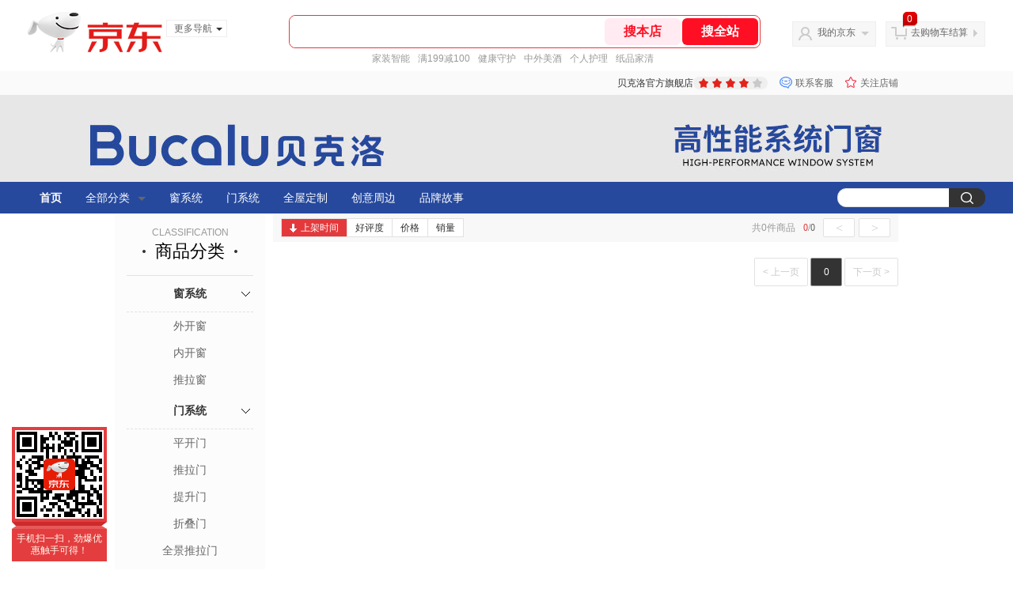

--- FILE ---
content_type: text/html;charset=utf-8
request_url: https://gia.jd.com/y.html?v=0.0024764616968597775&o=mall.jd.hk/view_search-1790906-22242501-99-1-24-1.html
body_size: 37
content:
var jd_risk_token_id='EAIJ6SHPREWEHN2YISZENZQOXJBHJTVKJHLVSHSA4ASPPRDJHFYKZUWBJU4SIAB7J3GIA5HNELC2W';

--- FILE ---
content_type: text/plain;charset=UTF-8
request_url: https://color.jd.hk/
body_size: 59
content:
{"alterationinfo":null,"appidStatuscode":0,"code":0,"dd":"","fixedinfo":null,"interval":300,"openall":1,"openalltouch":1,"processtype":1,"traceId":"6333709.78042.17636820541445991","whwswswws":"BApXWoOasoP9AD6Df8F77h4UP1u-0MeIWBiEpJ2ho9xJ1MrqcAo-28XSy1HP-YIIqK-Zc4PSE12MRakk"}

--- FILE ---
content_type: text/javascript;charset=utf-8
request_url: https://chat1.jd.com/api/checkChat?callback=jQuery2516598&shopId=10288129&_=1763682050738
body_size: 242
content:
jQuery2516598({"chatDomain":"chat.jd.com","chatUrl":"https://chat.jd.com/index.action?_t=&shopId=10288129","code":1,"hasEntryGroup":0,"hotShop":false,"mock":false,"rank3":0,"seller":"贝克洛官方旗舰店","shopId":10288129,"subCode":0,"venderId":10498179});

--- FILE ---
content_type: text/plain;charset=UTF-8
request_url: https://color.jd.hk/
body_size: 55
content:
{"alterationinfo":null,"appidStatuscode":0,"code":0,"dd":"","fixedinfo":null,"interval":300,"openall":1,"openalltouch":1,"processtype":1,"traceId":"7793402.78042.17636820550767124","whwswswws":"BApXWBOWsoP9AD6Df8F77h4UP1u-0MeIWBiEpJ2ho9xJ1MrqcAo-28XSy1HP-YIIqK-Zc4PSE12P8okc"}

--- FILE ---
content_type: text/json;charset=gbk
request_url: https://passport.jd.com/new/helloService.ashx?callback=jQuery2508282&_=1763682046421
body_size: 6
content:
jQuery2508282({"nick":"","info":"<a href=\"javascript:login();\" class=\"link-login\">你好，请登录</a>"})